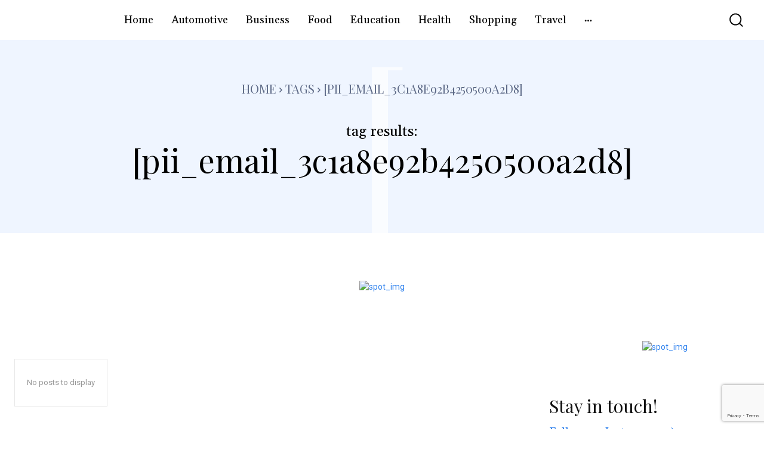

--- FILE ---
content_type: text/html; charset=utf-8
request_url: https://www.google.com/recaptcha/api2/anchor?ar=1&k=6Ldvxp4pAAAAAOp84XKVFgPCC4EYi51XgZySz3KH&co=aHR0cHM6Ly9hbGx0aGluZ3NtYXguY29tOjQ0Mw..&hl=en&v=PoyoqOPhxBO7pBk68S4YbpHZ&size=invisible&anchor-ms=20000&execute-ms=30000&cb=3nq2exw0vtfp
body_size: 49748
content:
<!DOCTYPE HTML><html dir="ltr" lang="en"><head><meta http-equiv="Content-Type" content="text/html; charset=UTF-8">
<meta http-equiv="X-UA-Compatible" content="IE=edge">
<title>reCAPTCHA</title>
<style type="text/css">
/* cyrillic-ext */
@font-face {
  font-family: 'Roboto';
  font-style: normal;
  font-weight: 400;
  font-stretch: 100%;
  src: url(//fonts.gstatic.com/s/roboto/v48/KFO7CnqEu92Fr1ME7kSn66aGLdTylUAMa3GUBHMdazTgWw.woff2) format('woff2');
  unicode-range: U+0460-052F, U+1C80-1C8A, U+20B4, U+2DE0-2DFF, U+A640-A69F, U+FE2E-FE2F;
}
/* cyrillic */
@font-face {
  font-family: 'Roboto';
  font-style: normal;
  font-weight: 400;
  font-stretch: 100%;
  src: url(//fonts.gstatic.com/s/roboto/v48/KFO7CnqEu92Fr1ME7kSn66aGLdTylUAMa3iUBHMdazTgWw.woff2) format('woff2');
  unicode-range: U+0301, U+0400-045F, U+0490-0491, U+04B0-04B1, U+2116;
}
/* greek-ext */
@font-face {
  font-family: 'Roboto';
  font-style: normal;
  font-weight: 400;
  font-stretch: 100%;
  src: url(//fonts.gstatic.com/s/roboto/v48/KFO7CnqEu92Fr1ME7kSn66aGLdTylUAMa3CUBHMdazTgWw.woff2) format('woff2');
  unicode-range: U+1F00-1FFF;
}
/* greek */
@font-face {
  font-family: 'Roboto';
  font-style: normal;
  font-weight: 400;
  font-stretch: 100%;
  src: url(//fonts.gstatic.com/s/roboto/v48/KFO7CnqEu92Fr1ME7kSn66aGLdTylUAMa3-UBHMdazTgWw.woff2) format('woff2');
  unicode-range: U+0370-0377, U+037A-037F, U+0384-038A, U+038C, U+038E-03A1, U+03A3-03FF;
}
/* math */
@font-face {
  font-family: 'Roboto';
  font-style: normal;
  font-weight: 400;
  font-stretch: 100%;
  src: url(//fonts.gstatic.com/s/roboto/v48/KFO7CnqEu92Fr1ME7kSn66aGLdTylUAMawCUBHMdazTgWw.woff2) format('woff2');
  unicode-range: U+0302-0303, U+0305, U+0307-0308, U+0310, U+0312, U+0315, U+031A, U+0326-0327, U+032C, U+032F-0330, U+0332-0333, U+0338, U+033A, U+0346, U+034D, U+0391-03A1, U+03A3-03A9, U+03B1-03C9, U+03D1, U+03D5-03D6, U+03F0-03F1, U+03F4-03F5, U+2016-2017, U+2034-2038, U+203C, U+2040, U+2043, U+2047, U+2050, U+2057, U+205F, U+2070-2071, U+2074-208E, U+2090-209C, U+20D0-20DC, U+20E1, U+20E5-20EF, U+2100-2112, U+2114-2115, U+2117-2121, U+2123-214F, U+2190, U+2192, U+2194-21AE, U+21B0-21E5, U+21F1-21F2, U+21F4-2211, U+2213-2214, U+2216-22FF, U+2308-230B, U+2310, U+2319, U+231C-2321, U+2336-237A, U+237C, U+2395, U+239B-23B7, U+23D0, U+23DC-23E1, U+2474-2475, U+25AF, U+25B3, U+25B7, U+25BD, U+25C1, U+25CA, U+25CC, U+25FB, U+266D-266F, U+27C0-27FF, U+2900-2AFF, U+2B0E-2B11, U+2B30-2B4C, U+2BFE, U+3030, U+FF5B, U+FF5D, U+1D400-1D7FF, U+1EE00-1EEFF;
}
/* symbols */
@font-face {
  font-family: 'Roboto';
  font-style: normal;
  font-weight: 400;
  font-stretch: 100%;
  src: url(//fonts.gstatic.com/s/roboto/v48/KFO7CnqEu92Fr1ME7kSn66aGLdTylUAMaxKUBHMdazTgWw.woff2) format('woff2');
  unicode-range: U+0001-000C, U+000E-001F, U+007F-009F, U+20DD-20E0, U+20E2-20E4, U+2150-218F, U+2190, U+2192, U+2194-2199, U+21AF, U+21E6-21F0, U+21F3, U+2218-2219, U+2299, U+22C4-22C6, U+2300-243F, U+2440-244A, U+2460-24FF, U+25A0-27BF, U+2800-28FF, U+2921-2922, U+2981, U+29BF, U+29EB, U+2B00-2BFF, U+4DC0-4DFF, U+FFF9-FFFB, U+10140-1018E, U+10190-1019C, U+101A0, U+101D0-101FD, U+102E0-102FB, U+10E60-10E7E, U+1D2C0-1D2D3, U+1D2E0-1D37F, U+1F000-1F0FF, U+1F100-1F1AD, U+1F1E6-1F1FF, U+1F30D-1F30F, U+1F315, U+1F31C, U+1F31E, U+1F320-1F32C, U+1F336, U+1F378, U+1F37D, U+1F382, U+1F393-1F39F, U+1F3A7-1F3A8, U+1F3AC-1F3AF, U+1F3C2, U+1F3C4-1F3C6, U+1F3CA-1F3CE, U+1F3D4-1F3E0, U+1F3ED, U+1F3F1-1F3F3, U+1F3F5-1F3F7, U+1F408, U+1F415, U+1F41F, U+1F426, U+1F43F, U+1F441-1F442, U+1F444, U+1F446-1F449, U+1F44C-1F44E, U+1F453, U+1F46A, U+1F47D, U+1F4A3, U+1F4B0, U+1F4B3, U+1F4B9, U+1F4BB, U+1F4BF, U+1F4C8-1F4CB, U+1F4D6, U+1F4DA, U+1F4DF, U+1F4E3-1F4E6, U+1F4EA-1F4ED, U+1F4F7, U+1F4F9-1F4FB, U+1F4FD-1F4FE, U+1F503, U+1F507-1F50B, U+1F50D, U+1F512-1F513, U+1F53E-1F54A, U+1F54F-1F5FA, U+1F610, U+1F650-1F67F, U+1F687, U+1F68D, U+1F691, U+1F694, U+1F698, U+1F6AD, U+1F6B2, U+1F6B9-1F6BA, U+1F6BC, U+1F6C6-1F6CF, U+1F6D3-1F6D7, U+1F6E0-1F6EA, U+1F6F0-1F6F3, U+1F6F7-1F6FC, U+1F700-1F7FF, U+1F800-1F80B, U+1F810-1F847, U+1F850-1F859, U+1F860-1F887, U+1F890-1F8AD, U+1F8B0-1F8BB, U+1F8C0-1F8C1, U+1F900-1F90B, U+1F93B, U+1F946, U+1F984, U+1F996, U+1F9E9, U+1FA00-1FA6F, U+1FA70-1FA7C, U+1FA80-1FA89, U+1FA8F-1FAC6, U+1FACE-1FADC, U+1FADF-1FAE9, U+1FAF0-1FAF8, U+1FB00-1FBFF;
}
/* vietnamese */
@font-face {
  font-family: 'Roboto';
  font-style: normal;
  font-weight: 400;
  font-stretch: 100%;
  src: url(//fonts.gstatic.com/s/roboto/v48/KFO7CnqEu92Fr1ME7kSn66aGLdTylUAMa3OUBHMdazTgWw.woff2) format('woff2');
  unicode-range: U+0102-0103, U+0110-0111, U+0128-0129, U+0168-0169, U+01A0-01A1, U+01AF-01B0, U+0300-0301, U+0303-0304, U+0308-0309, U+0323, U+0329, U+1EA0-1EF9, U+20AB;
}
/* latin-ext */
@font-face {
  font-family: 'Roboto';
  font-style: normal;
  font-weight: 400;
  font-stretch: 100%;
  src: url(//fonts.gstatic.com/s/roboto/v48/KFO7CnqEu92Fr1ME7kSn66aGLdTylUAMa3KUBHMdazTgWw.woff2) format('woff2');
  unicode-range: U+0100-02BA, U+02BD-02C5, U+02C7-02CC, U+02CE-02D7, U+02DD-02FF, U+0304, U+0308, U+0329, U+1D00-1DBF, U+1E00-1E9F, U+1EF2-1EFF, U+2020, U+20A0-20AB, U+20AD-20C0, U+2113, U+2C60-2C7F, U+A720-A7FF;
}
/* latin */
@font-face {
  font-family: 'Roboto';
  font-style: normal;
  font-weight: 400;
  font-stretch: 100%;
  src: url(//fonts.gstatic.com/s/roboto/v48/KFO7CnqEu92Fr1ME7kSn66aGLdTylUAMa3yUBHMdazQ.woff2) format('woff2');
  unicode-range: U+0000-00FF, U+0131, U+0152-0153, U+02BB-02BC, U+02C6, U+02DA, U+02DC, U+0304, U+0308, U+0329, U+2000-206F, U+20AC, U+2122, U+2191, U+2193, U+2212, U+2215, U+FEFF, U+FFFD;
}
/* cyrillic-ext */
@font-face {
  font-family: 'Roboto';
  font-style: normal;
  font-weight: 500;
  font-stretch: 100%;
  src: url(//fonts.gstatic.com/s/roboto/v48/KFO7CnqEu92Fr1ME7kSn66aGLdTylUAMa3GUBHMdazTgWw.woff2) format('woff2');
  unicode-range: U+0460-052F, U+1C80-1C8A, U+20B4, U+2DE0-2DFF, U+A640-A69F, U+FE2E-FE2F;
}
/* cyrillic */
@font-face {
  font-family: 'Roboto';
  font-style: normal;
  font-weight: 500;
  font-stretch: 100%;
  src: url(//fonts.gstatic.com/s/roboto/v48/KFO7CnqEu92Fr1ME7kSn66aGLdTylUAMa3iUBHMdazTgWw.woff2) format('woff2');
  unicode-range: U+0301, U+0400-045F, U+0490-0491, U+04B0-04B1, U+2116;
}
/* greek-ext */
@font-face {
  font-family: 'Roboto';
  font-style: normal;
  font-weight: 500;
  font-stretch: 100%;
  src: url(//fonts.gstatic.com/s/roboto/v48/KFO7CnqEu92Fr1ME7kSn66aGLdTylUAMa3CUBHMdazTgWw.woff2) format('woff2');
  unicode-range: U+1F00-1FFF;
}
/* greek */
@font-face {
  font-family: 'Roboto';
  font-style: normal;
  font-weight: 500;
  font-stretch: 100%;
  src: url(//fonts.gstatic.com/s/roboto/v48/KFO7CnqEu92Fr1ME7kSn66aGLdTylUAMa3-UBHMdazTgWw.woff2) format('woff2');
  unicode-range: U+0370-0377, U+037A-037F, U+0384-038A, U+038C, U+038E-03A1, U+03A3-03FF;
}
/* math */
@font-face {
  font-family: 'Roboto';
  font-style: normal;
  font-weight: 500;
  font-stretch: 100%;
  src: url(//fonts.gstatic.com/s/roboto/v48/KFO7CnqEu92Fr1ME7kSn66aGLdTylUAMawCUBHMdazTgWw.woff2) format('woff2');
  unicode-range: U+0302-0303, U+0305, U+0307-0308, U+0310, U+0312, U+0315, U+031A, U+0326-0327, U+032C, U+032F-0330, U+0332-0333, U+0338, U+033A, U+0346, U+034D, U+0391-03A1, U+03A3-03A9, U+03B1-03C9, U+03D1, U+03D5-03D6, U+03F0-03F1, U+03F4-03F5, U+2016-2017, U+2034-2038, U+203C, U+2040, U+2043, U+2047, U+2050, U+2057, U+205F, U+2070-2071, U+2074-208E, U+2090-209C, U+20D0-20DC, U+20E1, U+20E5-20EF, U+2100-2112, U+2114-2115, U+2117-2121, U+2123-214F, U+2190, U+2192, U+2194-21AE, U+21B0-21E5, U+21F1-21F2, U+21F4-2211, U+2213-2214, U+2216-22FF, U+2308-230B, U+2310, U+2319, U+231C-2321, U+2336-237A, U+237C, U+2395, U+239B-23B7, U+23D0, U+23DC-23E1, U+2474-2475, U+25AF, U+25B3, U+25B7, U+25BD, U+25C1, U+25CA, U+25CC, U+25FB, U+266D-266F, U+27C0-27FF, U+2900-2AFF, U+2B0E-2B11, U+2B30-2B4C, U+2BFE, U+3030, U+FF5B, U+FF5D, U+1D400-1D7FF, U+1EE00-1EEFF;
}
/* symbols */
@font-face {
  font-family: 'Roboto';
  font-style: normal;
  font-weight: 500;
  font-stretch: 100%;
  src: url(//fonts.gstatic.com/s/roboto/v48/KFO7CnqEu92Fr1ME7kSn66aGLdTylUAMaxKUBHMdazTgWw.woff2) format('woff2');
  unicode-range: U+0001-000C, U+000E-001F, U+007F-009F, U+20DD-20E0, U+20E2-20E4, U+2150-218F, U+2190, U+2192, U+2194-2199, U+21AF, U+21E6-21F0, U+21F3, U+2218-2219, U+2299, U+22C4-22C6, U+2300-243F, U+2440-244A, U+2460-24FF, U+25A0-27BF, U+2800-28FF, U+2921-2922, U+2981, U+29BF, U+29EB, U+2B00-2BFF, U+4DC0-4DFF, U+FFF9-FFFB, U+10140-1018E, U+10190-1019C, U+101A0, U+101D0-101FD, U+102E0-102FB, U+10E60-10E7E, U+1D2C0-1D2D3, U+1D2E0-1D37F, U+1F000-1F0FF, U+1F100-1F1AD, U+1F1E6-1F1FF, U+1F30D-1F30F, U+1F315, U+1F31C, U+1F31E, U+1F320-1F32C, U+1F336, U+1F378, U+1F37D, U+1F382, U+1F393-1F39F, U+1F3A7-1F3A8, U+1F3AC-1F3AF, U+1F3C2, U+1F3C4-1F3C6, U+1F3CA-1F3CE, U+1F3D4-1F3E0, U+1F3ED, U+1F3F1-1F3F3, U+1F3F5-1F3F7, U+1F408, U+1F415, U+1F41F, U+1F426, U+1F43F, U+1F441-1F442, U+1F444, U+1F446-1F449, U+1F44C-1F44E, U+1F453, U+1F46A, U+1F47D, U+1F4A3, U+1F4B0, U+1F4B3, U+1F4B9, U+1F4BB, U+1F4BF, U+1F4C8-1F4CB, U+1F4D6, U+1F4DA, U+1F4DF, U+1F4E3-1F4E6, U+1F4EA-1F4ED, U+1F4F7, U+1F4F9-1F4FB, U+1F4FD-1F4FE, U+1F503, U+1F507-1F50B, U+1F50D, U+1F512-1F513, U+1F53E-1F54A, U+1F54F-1F5FA, U+1F610, U+1F650-1F67F, U+1F687, U+1F68D, U+1F691, U+1F694, U+1F698, U+1F6AD, U+1F6B2, U+1F6B9-1F6BA, U+1F6BC, U+1F6C6-1F6CF, U+1F6D3-1F6D7, U+1F6E0-1F6EA, U+1F6F0-1F6F3, U+1F6F7-1F6FC, U+1F700-1F7FF, U+1F800-1F80B, U+1F810-1F847, U+1F850-1F859, U+1F860-1F887, U+1F890-1F8AD, U+1F8B0-1F8BB, U+1F8C0-1F8C1, U+1F900-1F90B, U+1F93B, U+1F946, U+1F984, U+1F996, U+1F9E9, U+1FA00-1FA6F, U+1FA70-1FA7C, U+1FA80-1FA89, U+1FA8F-1FAC6, U+1FACE-1FADC, U+1FADF-1FAE9, U+1FAF0-1FAF8, U+1FB00-1FBFF;
}
/* vietnamese */
@font-face {
  font-family: 'Roboto';
  font-style: normal;
  font-weight: 500;
  font-stretch: 100%;
  src: url(//fonts.gstatic.com/s/roboto/v48/KFO7CnqEu92Fr1ME7kSn66aGLdTylUAMa3OUBHMdazTgWw.woff2) format('woff2');
  unicode-range: U+0102-0103, U+0110-0111, U+0128-0129, U+0168-0169, U+01A0-01A1, U+01AF-01B0, U+0300-0301, U+0303-0304, U+0308-0309, U+0323, U+0329, U+1EA0-1EF9, U+20AB;
}
/* latin-ext */
@font-face {
  font-family: 'Roboto';
  font-style: normal;
  font-weight: 500;
  font-stretch: 100%;
  src: url(//fonts.gstatic.com/s/roboto/v48/KFO7CnqEu92Fr1ME7kSn66aGLdTylUAMa3KUBHMdazTgWw.woff2) format('woff2');
  unicode-range: U+0100-02BA, U+02BD-02C5, U+02C7-02CC, U+02CE-02D7, U+02DD-02FF, U+0304, U+0308, U+0329, U+1D00-1DBF, U+1E00-1E9F, U+1EF2-1EFF, U+2020, U+20A0-20AB, U+20AD-20C0, U+2113, U+2C60-2C7F, U+A720-A7FF;
}
/* latin */
@font-face {
  font-family: 'Roboto';
  font-style: normal;
  font-weight: 500;
  font-stretch: 100%;
  src: url(//fonts.gstatic.com/s/roboto/v48/KFO7CnqEu92Fr1ME7kSn66aGLdTylUAMa3yUBHMdazQ.woff2) format('woff2');
  unicode-range: U+0000-00FF, U+0131, U+0152-0153, U+02BB-02BC, U+02C6, U+02DA, U+02DC, U+0304, U+0308, U+0329, U+2000-206F, U+20AC, U+2122, U+2191, U+2193, U+2212, U+2215, U+FEFF, U+FFFD;
}
/* cyrillic-ext */
@font-face {
  font-family: 'Roboto';
  font-style: normal;
  font-weight: 900;
  font-stretch: 100%;
  src: url(//fonts.gstatic.com/s/roboto/v48/KFO7CnqEu92Fr1ME7kSn66aGLdTylUAMa3GUBHMdazTgWw.woff2) format('woff2');
  unicode-range: U+0460-052F, U+1C80-1C8A, U+20B4, U+2DE0-2DFF, U+A640-A69F, U+FE2E-FE2F;
}
/* cyrillic */
@font-face {
  font-family: 'Roboto';
  font-style: normal;
  font-weight: 900;
  font-stretch: 100%;
  src: url(//fonts.gstatic.com/s/roboto/v48/KFO7CnqEu92Fr1ME7kSn66aGLdTylUAMa3iUBHMdazTgWw.woff2) format('woff2');
  unicode-range: U+0301, U+0400-045F, U+0490-0491, U+04B0-04B1, U+2116;
}
/* greek-ext */
@font-face {
  font-family: 'Roboto';
  font-style: normal;
  font-weight: 900;
  font-stretch: 100%;
  src: url(//fonts.gstatic.com/s/roboto/v48/KFO7CnqEu92Fr1ME7kSn66aGLdTylUAMa3CUBHMdazTgWw.woff2) format('woff2');
  unicode-range: U+1F00-1FFF;
}
/* greek */
@font-face {
  font-family: 'Roboto';
  font-style: normal;
  font-weight: 900;
  font-stretch: 100%;
  src: url(//fonts.gstatic.com/s/roboto/v48/KFO7CnqEu92Fr1ME7kSn66aGLdTylUAMa3-UBHMdazTgWw.woff2) format('woff2');
  unicode-range: U+0370-0377, U+037A-037F, U+0384-038A, U+038C, U+038E-03A1, U+03A3-03FF;
}
/* math */
@font-face {
  font-family: 'Roboto';
  font-style: normal;
  font-weight: 900;
  font-stretch: 100%;
  src: url(//fonts.gstatic.com/s/roboto/v48/KFO7CnqEu92Fr1ME7kSn66aGLdTylUAMawCUBHMdazTgWw.woff2) format('woff2');
  unicode-range: U+0302-0303, U+0305, U+0307-0308, U+0310, U+0312, U+0315, U+031A, U+0326-0327, U+032C, U+032F-0330, U+0332-0333, U+0338, U+033A, U+0346, U+034D, U+0391-03A1, U+03A3-03A9, U+03B1-03C9, U+03D1, U+03D5-03D6, U+03F0-03F1, U+03F4-03F5, U+2016-2017, U+2034-2038, U+203C, U+2040, U+2043, U+2047, U+2050, U+2057, U+205F, U+2070-2071, U+2074-208E, U+2090-209C, U+20D0-20DC, U+20E1, U+20E5-20EF, U+2100-2112, U+2114-2115, U+2117-2121, U+2123-214F, U+2190, U+2192, U+2194-21AE, U+21B0-21E5, U+21F1-21F2, U+21F4-2211, U+2213-2214, U+2216-22FF, U+2308-230B, U+2310, U+2319, U+231C-2321, U+2336-237A, U+237C, U+2395, U+239B-23B7, U+23D0, U+23DC-23E1, U+2474-2475, U+25AF, U+25B3, U+25B7, U+25BD, U+25C1, U+25CA, U+25CC, U+25FB, U+266D-266F, U+27C0-27FF, U+2900-2AFF, U+2B0E-2B11, U+2B30-2B4C, U+2BFE, U+3030, U+FF5B, U+FF5D, U+1D400-1D7FF, U+1EE00-1EEFF;
}
/* symbols */
@font-face {
  font-family: 'Roboto';
  font-style: normal;
  font-weight: 900;
  font-stretch: 100%;
  src: url(//fonts.gstatic.com/s/roboto/v48/KFO7CnqEu92Fr1ME7kSn66aGLdTylUAMaxKUBHMdazTgWw.woff2) format('woff2');
  unicode-range: U+0001-000C, U+000E-001F, U+007F-009F, U+20DD-20E0, U+20E2-20E4, U+2150-218F, U+2190, U+2192, U+2194-2199, U+21AF, U+21E6-21F0, U+21F3, U+2218-2219, U+2299, U+22C4-22C6, U+2300-243F, U+2440-244A, U+2460-24FF, U+25A0-27BF, U+2800-28FF, U+2921-2922, U+2981, U+29BF, U+29EB, U+2B00-2BFF, U+4DC0-4DFF, U+FFF9-FFFB, U+10140-1018E, U+10190-1019C, U+101A0, U+101D0-101FD, U+102E0-102FB, U+10E60-10E7E, U+1D2C0-1D2D3, U+1D2E0-1D37F, U+1F000-1F0FF, U+1F100-1F1AD, U+1F1E6-1F1FF, U+1F30D-1F30F, U+1F315, U+1F31C, U+1F31E, U+1F320-1F32C, U+1F336, U+1F378, U+1F37D, U+1F382, U+1F393-1F39F, U+1F3A7-1F3A8, U+1F3AC-1F3AF, U+1F3C2, U+1F3C4-1F3C6, U+1F3CA-1F3CE, U+1F3D4-1F3E0, U+1F3ED, U+1F3F1-1F3F3, U+1F3F5-1F3F7, U+1F408, U+1F415, U+1F41F, U+1F426, U+1F43F, U+1F441-1F442, U+1F444, U+1F446-1F449, U+1F44C-1F44E, U+1F453, U+1F46A, U+1F47D, U+1F4A3, U+1F4B0, U+1F4B3, U+1F4B9, U+1F4BB, U+1F4BF, U+1F4C8-1F4CB, U+1F4D6, U+1F4DA, U+1F4DF, U+1F4E3-1F4E6, U+1F4EA-1F4ED, U+1F4F7, U+1F4F9-1F4FB, U+1F4FD-1F4FE, U+1F503, U+1F507-1F50B, U+1F50D, U+1F512-1F513, U+1F53E-1F54A, U+1F54F-1F5FA, U+1F610, U+1F650-1F67F, U+1F687, U+1F68D, U+1F691, U+1F694, U+1F698, U+1F6AD, U+1F6B2, U+1F6B9-1F6BA, U+1F6BC, U+1F6C6-1F6CF, U+1F6D3-1F6D7, U+1F6E0-1F6EA, U+1F6F0-1F6F3, U+1F6F7-1F6FC, U+1F700-1F7FF, U+1F800-1F80B, U+1F810-1F847, U+1F850-1F859, U+1F860-1F887, U+1F890-1F8AD, U+1F8B0-1F8BB, U+1F8C0-1F8C1, U+1F900-1F90B, U+1F93B, U+1F946, U+1F984, U+1F996, U+1F9E9, U+1FA00-1FA6F, U+1FA70-1FA7C, U+1FA80-1FA89, U+1FA8F-1FAC6, U+1FACE-1FADC, U+1FADF-1FAE9, U+1FAF0-1FAF8, U+1FB00-1FBFF;
}
/* vietnamese */
@font-face {
  font-family: 'Roboto';
  font-style: normal;
  font-weight: 900;
  font-stretch: 100%;
  src: url(//fonts.gstatic.com/s/roboto/v48/KFO7CnqEu92Fr1ME7kSn66aGLdTylUAMa3OUBHMdazTgWw.woff2) format('woff2');
  unicode-range: U+0102-0103, U+0110-0111, U+0128-0129, U+0168-0169, U+01A0-01A1, U+01AF-01B0, U+0300-0301, U+0303-0304, U+0308-0309, U+0323, U+0329, U+1EA0-1EF9, U+20AB;
}
/* latin-ext */
@font-face {
  font-family: 'Roboto';
  font-style: normal;
  font-weight: 900;
  font-stretch: 100%;
  src: url(//fonts.gstatic.com/s/roboto/v48/KFO7CnqEu92Fr1ME7kSn66aGLdTylUAMa3KUBHMdazTgWw.woff2) format('woff2');
  unicode-range: U+0100-02BA, U+02BD-02C5, U+02C7-02CC, U+02CE-02D7, U+02DD-02FF, U+0304, U+0308, U+0329, U+1D00-1DBF, U+1E00-1E9F, U+1EF2-1EFF, U+2020, U+20A0-20AB, U+20AD-20C0, U+2113, U+2C60-2C7F, U+A720-A7FF;
}
/* latin */
@font-face {
  font-family: 'Roboto';
  font-style: normal;
  font-weight: 900;
  font-stretch: 100%;
  src: url(//fonts.gstatic.com/s/roboto/v48/KFO7CnqEu92Fr1ME7kSn66aGLdTylUAMa3yUBHMdazQ.woff2) format('woff2');
  unicode-range: U+0000-00FF, U+0131, U+0152-0153, U+02BB-02BC, U+02C6, U+02DA, U+02DC, U+0304, U+0308, U+0329, U+2000-206F, U+20AC, U+2122, U+2191, U+2193, U+2212, U+2215, U+FEFF, U+FFFD;
}

</style>
<link rel="stylesheet" type="text/css" href="https://www.gstatic.com/recaptcha/releases/PoyoqOPhxBO7pBk68S4YbpHZ/styles__ltr.css">
<script nonce="zSkpssJnP2vtw1jY96YuHw" type="text/javascript">window['__recaptcha_api'] = 'https://www.google.com/recaptcha/api2/';</script>
<script type="text/javascript" src="https://www.gstatic.com/recaptcha/releases/PoyoqOPhxBO7pBk68S4YbpHZ/recaptcha__en.js" nonce="zSkpssJnP2vtw1jY96YuHw">
      
    </script></head>
<body><div id="rc-anchor-alert" class="rc-anchor-alert"></div>
<input type="hidden" id="recaptcha-token" value="[base64]">
<script type="text/javascript" nonce="zSkpssJnP2vtw1jY96YuHw">
      recaptcha.anchor.Main.init("[\x22ainput\x22,[\x22bgdata\x22,\x22\x22,\[base64]/[base64]/[base64]/[base64]/cjw8ejpyPj4+eil9Y2F0Y2gobCl7dGhyb3cgbDt9fSxIPWZ1bmN0aW9uKHcsdCx6KXtpZih3PT0xOTR8fHc9PTIwOCl0LnZbd10/dC52W3ddLmNvbmNhdCh6KTp0LnZbd109b2Yoeix0KTtlbHNle2lmKHQuYkImJnchPTMxNylyZXR1cm47dz09NjZ8fHc9PTEyMnx8dz09NDcwfHx3PT00NHx8dz09NDE2fHx3PT0zOTd8fHc9PTQyMXx8dz09Njh8fHc9PTcwfHx3PT0xODQ/[base64]/[base64]/[base64]/bmV3IGRbVl0oSlswXSk6cD09Mj9uZXcgZFtWXShKWzBdLEpbMV0pOnA9PTM/bmV3IGRbVl0oSlswXSxKWzFdLEpbMl0pOnA9PTQ/[base64]/[base64]/[base64]/[base64]\x22,\[base64]\x22,\[base64]/eThYJg0dLMOqw68NYWbDq8OLw4vDhsOvw4bDiGvDnsKRw7HDosOtw6MSbkvDk3cIw4TDq8OIAMOAw6rDsjDCvE0Fw5MCwph0Y8OewqPCg8OwbiVxKgbDuShcwrzDrMK4w7Z2eWfDhnMyw4J9YMOhwoTClGI0w7t+V8OmwowLwr8ASS1/wpgNIyQrEz3CqsO7w4A5w7PCukRqNsK0ecKUwrNbHhDCpxIcw7QUC8O3wr5fCl/[base64]/CkBzClMKdw6bClkpZQsO3w4LClcKMS8Ojw6vCukFFw77Cm2Aiw5J5McKrC1rCo3FYXMO2KsKXGsK+w5EhwpsFeMOiw7/[base64]/w5LCkxRJw5hZdMO2Gh9eXcO8bsOyw4PCmRHCtl0NN2XCv8KqBGtgR0Vsw6jDlsORHsOww54Yw48rCG13dcK8WMKgw5PDlMKZPcKAwrEKwqDDswLDu8O6w67DmEAbw5ohw7zDpMK/EXIDIcOSPsKuecOPwo92w5QVNynDo00+XsKNwpEvwpDDjwHCuQLDkyDCosObwoXCqsOgaSonb8ODw4zDrsO3w5/ClMO6MGzCm1fDgcO/RcKTw4FxwprCncOfwo5tw4RNdwgzw6nCnMO0DcOWw414wozDiXfCgi/[base64]/Cp1Rhw5HCisKFPx7CjXQ5ElHCq8OLasOow4lsw5vDlMOFEjR8CMOvA2FyY8OzU1nDkgFtwpjCqm9rw4HCoiPChwgtwqQtwoDDk8ODwqDClyALc8OrccK3awBfVgrCnybCvMKbwq3DjC1Hw7nDpcKJLsKSHMOZXcKzwpnCoiTDqMOHw7JPw61Bwq/[base64]/Dtho0AXrDvcK+wq0uFm/DssOsw6NxwqvDl8KLeScnRcOnwo4swrbDicKnPcOOw5XDocKfwpFdASNGwrrDjDHCusOBw7HDvMK1CMKNwo7CtAApw4bCpXtDwqrDl3tywopHwqXChWRtwrVkw7PCgsKeJh3CrRvDnjTCqCtHw57Cj3DCvRLDt0/[base64]/KMKhwqBiw5XCoUbDsmfDiXssw6BRbsOVHFDDgsKHw5tndsKNI2jCsiUZw7/[base64]/ClWLCqkRcw7jDqxtCPnsQw7JPw6/Ds8OhI8K0w7jCk8KOL8OdGsOPwpcBw5DCgmxawo5HwqdoHsO4w6/Cn8OkP2rCosOVwpxEPcO5wqPCucKcDsO4wpNkbhHCl0Y8worCnDrDksO6DsOFMztcw6HCnTg/woZJc8KGDWPDqMK5w70NwpDCrcKZCcKgwq4gJ8OBAsO/w78Xw49+w6nCs8OLw7kiw6DCl8Obw7LDi8KuB8KywrYJaAxVWMK3YEHCjFrCvBrDh8K2V2oPwpwgw7MRw57DljF7w7TDp8K/wpMZRcOQwrnDiEUYwqBeYHvCol4Ew7RWHjpueTjCvAN7ZBlAw4lKwrZQw4XCgcKgw6/DtDjCnRVlw5DDsDlESEHCqcKNVkI+w5pfXxDCksOgworDuEPDncOdwrdkw5/[base64]/[base64]/CrsKCAHPDrcOGwrIiLVDCpXxkwobDvQ7DoMOUKcORT8OtSsOECjHDl3sLNMKHN8Obw6vDgxdsdsOow6NKQ1PDosOdwpTDg8KtSkNGw5nCslnCpEBgw6YlwohlwqvCqk5ow6Y5w7Fowr7DmcOXwpplKVdsNXIwJ0PCuWXDr8Odwq9/[base64]/Dh8Oww4E0bAAFwp86GMKVwofCmGtwdABlw4IuI3TCncK/woN3wooAwoDDvcKvw6FhwrEewoHDgsOewqLDqVvCp8O+KyBUHVFNwrZew75OZsOMw4LDrkcENj7Ds8Knwpp7wp4AbMKaw6VMYVLCkwVbwq0twpPDmAnDvicrw6nDsnLCgR3Cj8Obw6YCOx1SwqxEHMOkXcOWw6/CrGrCpgjDlxfDk8Ozw5nDs8K/VMOHN8O5w4BUwrMHSiVnPsKZIcKdwrhOJVxFbU0DdMO2aXMhDhfDp8Kmw54TwqoiUQzDocOEfcO8L8Kkw6XDssKgEixjw63CuxZ0wqpAC8KjDsKtwoPCv0TCscOqbMKdwq5KbjnDlsOuw51Jw4k0w6HCsMOVYMOzSBRLZMKBw4/CuMOxwoIMbMOxw4vChcKwAHx4dsKuw40wwpIBb8OBw7oDw6M0csKOw6FYwoNHL8OtwqQ9w7PCozHDlX7ClMKqw4o/wpbDkB7DuH9cbcKuw51AwofCnsK0w6vCpUnDu8KSw4dVXQjCu8Ohw5/CmHXDucOQwqnCgTHCr8KvdsOaUnEqM0bDkj7Cm8OFcMKMFMK9PRNzQ3t7w5gWwqbCssKOacKzBcKTw6Z+egd2wo5/GQPDjzxGRUfCjh3CscK4wobDjcOHwoZbMhTCjsKWwrTDozo5w6MJUcOdwqbDrETCk35LZMOUw6B9YX91I8KrNsKDDW3DgwnDnUU8wpbCiCNnw4PDkF12wp/DqkkscwhqF3TCtsKJUTR2a8KSUiEowrB8MgcMQHVfH2g4w7DDuMKswoXDrHTCoQdswpgWw5bCpgPCocOuw4wLKD8/DMOFw6HDolpww53Cr8KmEArCmcKkH8KCw7QDwqXDp0w4YQ0MNEXClWJ6KcOdwpEXw552woBbwpvCssOCw41pXkoIPcO/w4sLX8KqfMOdLD3DuFkkw4zCg3/DrsOxTCvDncOPwoXColI/w4nCnsKVdMOUwpvDlHYhOw3CtcKrw6XCusK6JXZcZhM8dsKIwqvCo8KEw5vCmBDDnjfDgMKGw6XDtUk4TcKOOMOwNQEMcMO/wrsUwqQ5dGrDocO4QBNuCsKFw6PCrENbwqo2Ai8uY3PCs3rChcK2w4nDrMOiIzjDlMKmw67Dn8KoCgVvA2rCt8ODQEnCjDpMwol3w5ACHyjCp8Kdw5tIITB/AsO3woNPLMKYwpl/LzUmCHPDh3ESd8OTwpJwworCpVnCpsOgwp5iV8K9YH9sCFE6w7nDucOQW8KDw4TDgTwKdm3CgGExwp9xw5PCvWJOWx1swpzCsjYcbUw4AcOgBcKnw5c1w63DpC3Dll1mw5vDrB4vw63Cpg8JMsOQwppDw47DhsKQw7vCosKXPcO/w4nDjCQLw7R+w6tPIcKqH8KYwrsXQMOKwoc9w4k6RcOLw5AlGTTCjMOKwroMw6cXYcKWIcOqwrTCtMKcaRh9bgfCjwPCqwbDrcK9HMOBw4vCtMKbOFcdAErCnFkRGSgjAsKOw6Zrw6gHZDA7PMONw5wze8O6w4x8asO/w7Yfw5vCtRvCvwJsNcKjwqnCvMKiwpPDoMOiw6PCs8OEw57ChMKBw4tGw5dOEcOPb8KSwpRGw6PCki98AXQ6DMOXJDpTQ8KDNCHDqCM5V0kfwq7CnsO/w6bDrcKOQMOTV8KkVX9uw4tVw7TCpXA5bcKuTUPDilbCgcKtNUDCmsKTCMO3RgNZHsOED8O1ZVTDtjNPwpgTwpF+bsK/w4/[base64]/[base64]/Dv8KcY8KMwrrChAHCicO6ZsK0ak/Cqz7DpsOccy/DngfDg8KQc8KZLU8JSlhMOlHCq8KKw7MAw7dhNFB4wqTCisKMw4zCtsKowofCgjN9FsOOOB/DjQtAw5jCssOjSMKHwpfDhgrDk8KhwqR/OMK3wqbCssO8XShPY8KkwrzDoSUkRh82w5rCkMK4w7U6Rw/CmsK3w73DhsK2wrDChTYfw5Row6jCgyTDs8O/QFBIJjA6w6VAI8Kqw5RsXUTDrMKOwo/CjlE8OsKdJcKDwqY/w6Z2WMK0FkfDpRcQeMOGw7VfwpAEdH5hwpUMRHvClx/Dp8K2w7BLMMKHekTDmMOsw5HCkzTCrcOsw7bCu8OtS8OTCGXCjcKrw5jCrBg/Z0nDvFPDvyfDocKSdVszecKmMsObGFQiDhM6w69jSVXCn1JdLFFsJ8OYDB3Cu8OAw4HDjgsXFMOjSi7CvwbDsMKNJGR9w4Jwc1nCjmAvw5fDvgzDkcKkBDrCtsOtw7o8AsOfHsO5bkrCtzxKwqLDuRzDp8Kdw6jDi8K6FG9mwoJ9w441N8KyHsO/wq3ChGVNw6HDjx9Uw5LDt1zCqEQdwoNabsKKRcOtwpJlKzbDmh4gNMOfLTXCmsOCw7J4w41gw4h5w5nDlcK1wpLCjnjDlE1GJMOwT3wIR1fDuyR/[base64]/w7hDw7PCnkjCiQgbT8KNwoJdw5MNDHJ7woE+wonDksKlw6DDo0U5e8KKw6DDqjJFwqvCoMOHEcOKEV7DvArCjz7CrMKnDVjDqsKrXsOnw659CAIsYiDDi8Olfm3DjH8pfwV4Fg/CpGvDusOyL8O9BMOQXVvDjWvClT3CsH15wooVdsOzQMOrwpLCkXQaUyvCrsKgLAtUw6l2wr8Xw7QwYxEvwrwEDGbCvG3Ci2xTwrDClcKkwrBpw5/DpMOdXlQnQsOCS8O+wqJ1FcOhw54FLn88w6rChi05X8OLW8K7ZcKXwoEQIMKYw5DCpS1SGx09R8O1HsKnw4krK0XDnFUuNcONwoTDlwzDnSYiwrbDnSTDj8Kqw6jDl01uAXQIScOYwo87K8KmwpTCqcKMwpfDmDwYw7Z4L35OQMKQw6XDqiEgTcK1wr/CkHxtHXrCiR07QsK9JcKqSgXDlMK5MMOjwp4Dw4fDixXDuCRgEj0fA2fDo8OROW/DrcOlCsKZOjh2D8KQwrFKBMKvwrR1w7HCv0DCtMKHUT7CrkPDrQPCoMKRw5p3UsKKwq/DqsOSBcO1w7/DrsOjwq51wqTDv8OTGjluw6TDjWE6fw3DgMOnAcOlNSUoR8KtMcK9YGYcw70+DjrCvDXDu2rChsKHAsOwJ8K9w7lLcWNCw7diMcOgRQ09cTPCj8Ozw7cuF2RkwrhCwr/DvC7DqMO5w5PDoGcWEDw4en8Pw4pBwr91w7QfA8OzBsOTNsKTQVQIHwrCnVgYVsOEQD4uwq7DrSVJwrTDhmbCt2vDk8Kow6bDocOTAMOsEMOtOErCsUHCs8OBwrPDnsKCOFrCuMOqdsOmw5vCtS7CtcKLSMKQTW9ZaVkeJ8Kkw7bCvE/DusKFLsK6w5vDnQLDkcKIw45nwqMmw5EvFsK3dzzDp8Klw5DCj8Olw5JBw64Ye0DCi2EtGcKUw7HCkT/[base64]/[base64]/[base64]/Cm8OZLsKLw5IJBsOKX8KWIcO9YcKww4cFw6QEw5XDkcK1woZCJMKuw7zCoTxkY8KXw59bwpMPw7tHw7RJFcORVcKoWMOJcgoeb0ZkVgzDoR/Ch8KHEMKcwpRTbXVlIsOXwpfDtTXDmgV2O8K/w6/Cv8ONw4DDr8KnccO+w4/DgwnCpcO6worDu25LBsOswpdwwroFwqJpwp03wq9TwqEiAkJJMsOTd8ODw6URV8KFwqrCq8KBw7fDg8OkQMOve0fCusK2bXRWI8OVISLDscKZP8OOPBwjOMOiBiZWw77DqGR7EMKAwqMOw4LCm8OSwq3Cl8KuwpjChRvCmgbCjMOzGHUpWTZ/wpnCi3HCiFrCizXChsKJw7QiwoAdw6JYd3xwXUPClHw6wrwpw4B5w7HDoAHDlQXDiMK0DnVQw63Du8OIw6/CsQbCscOkS8OGw4IZwq4CXAZPfsKxw4nDpsOQwoTCmcKKHMOdKj3DkwdVwpzCmsO7EsKKwo5rw4N2OcOJwphWVmPDusOYwrRFQcK7DTrCscO/RzszWVM1Y2DCkU1xaUbDncOaLGl1M8Kec8Oxw5zChk3CqcO+w7Unw7DCoz7Cm8KrC0LChcOub8K3MVXCg0jCg1YlwoR5w5cfwr3Cun7ClsKMAH7DsMOPOE/[base64]/CtirChX/CkMKvfCcqW8KtwqTCgsOSw6LDoMOrBnYbYC7DhCjDsMKTHXFJU8K/YMK5w77DmMOLLMKww4kUfMK0woBEGcOrw4DDiSBgw5/CrcOBd8OQwqIBwp5Hw7DCvcOtFsKTwqtMwo7CqMOQU1/Dll5Xw5rCj8KCHiDCnhvCocKDQMKzHwrDh8KtTMOfBgoTwqQgNMO8byIZwpwQah0/wo4JwphTCMKSHMOow6RJXnrCql/CozcbwrjDpcKAwpNRY8Kgw6rDtx7DlxXCgV51DcKvw7XCihrCvsK5IcK7YMK5w5cAw7sTATwCOk/DqMKgCj3DvsKvwqjCgMOPZ24hdsOgw6IJw4zDpVlLdFp9wrIMwpAIBTkPfcOTwqA2RXrDlRvCuRoVw5DDsMOww5pKw7DDmBwVw6bCrsKYOcKtVGxmYgl3wq/DkFHChSpFTyPCoMOtb8K8wqUJw6NdYMKJwqjDsFrDkCx4w5McacOLXcOuw4nCjFFnwrh6YVTDnMKgw6/ChBnDs8OtwoRmw6MIDVrCiWMBVlzCiUDCocKRC8KNEMKcwpjCh8OFwrhyFMOswrRVfWTDrMK+NC/[base64]/w7bChcOjw7XDmxImw6/[base64]/ChsOFwrBpAH3Dk0w+NUkFPMOcIVtWR3jCncOAVw4vQQ9rw4vCv8KpwpzCocOlZnVHC8KmwqkJwrszw7zDk8KFGRjDpB5xfsOiXzDClMK3IQTDqMKNDcK3w71+wrfDtDfDhnrCtx7CrH/CpWHDksKSLwMuw6F1w4gkF8KEYcOIEwQQFBfCmTPDqRvDlWzDvnHClcKwwpsJw6TCk8KdQw/DhArDiMKNfg/CqUTDkMKdw60GRsKlPhI/w7vChDrDjh7Dh8OzasOFwpLCpjQ6RyTDhw/Cn2vClyMNeG3CrcOmwp0Xw43DosKvZTnClBNlGUzDoMKpwprDl2zDvcOiHwfDvcO9A2Rsw4xCw4vDj8KNb0bCnMOYNQ4gXMKKJBDDmhTDgMOSPVvCpS02B8KywrPCpsK/KcOpw6fCiltVwr00w6pwAzXDlcO8A8Ozw6wPBEc5FBMgf8KLDnseWi3DhRcTPiR9w47CkRbCjsK4w7DDo8OTw5wlKCrClsKww7Q/Yw3Dv8OzXS90wqIaXExDcMOZworDrsKVw71pw69pZQPCgnh0IsKBw4twP8Kzw5IywoVdScKawoUDEyE6w5tHM8KYwpdGwo3CkMObJEjDj8OTdAs/wrpgw41tBHHCvsOybW3DnTpLSRBqJRVJwqExGCrDnk7Dr8KvVwBRJsKLZ8KCwpdxdwjDrlXDt2UXw4tybGDDrMKIwqnDhhfCiMOxXcOkw4UbOAMPDC/DnB9mwpnDo8KJHSXDrsO4Fw5lZMOVw7DDqsKjw7fCsBHCqsOjCFDCmsKqwpwYwr3CohzCkMOGK8K5w6kgA009wpPDnzQUbxPDpBMnHSBJwr0fw4HDpcO1w5MmKmczGz8AwrrDo1zDtn1uNsKQBhvDhsOtTAHDpBjCssKTQR9/JcKGw53Dmx47w6nCvsO5MsOVw5/[base64]/[base64]/AsKhw4MPwqTDuSdyeMKIw6HCuMOIGcKyfhJVKEEzaHPDjcOhYcKqJsOow4N3WsOXCcOtbMKjEMKIw5fCng7DgDtDeAbCpcK6fyjDosOFw7nCg8O9fnvDn8O7XBFZVH/DmWQDworCoMKgZ8OwbMOfw7/DhwPCgUh5w6vDv8KqDGTDpVUGZxrCj247D3hrX2/CsUR5wrIpw5ooWwoHwq1GdMKQYcKSMcO+wrDCscKJwoPCmWDClhZBw7FNw5wtJGPCsEHCpAkBO8Orw6kCcHjCtMO5I8KxAMKjaMKcL8Kkw6DDr2/Cj1PDkEtwPsO3YMOLCcKgw65nJB8pw7dfZGBfQsO5fzo4BsKzU3crw4vChRwkO01PNcOPwpwcTHfCu8OTBsO+w7LDmE4TYcO1wo9mUsO6PT1pwppCdT/DgcOOcsO/wrLDiV/DryM5w6lfVcKbwovDlEJxX8OjwohQL8OowohWw4/CssKQEQDCocKjG2PDvAdOw54sTcKdbMOeFMKow5E3w5PCsiALw4Yxw6cDw5Y2wqIeW8K5PURXwr5kw7xVAQrCh8Opw7HCig4Aw70VbcO7w5DDgsKMXzEvw4DCq0LChQPDrcKoOzsRwq/Cjl8fw7nCsiRVRn/Dl8Owwqwuwr/CocO5wpshwqo6DsOMw73Cl0bDhcORw7nCq8OzwrMYw68MXRfDpDtfwo9uw6dlKBbCuRFsGsKuSkkFERzChsKQw7/CkSLClsO3wqcHKcK6M8O/wq0Pw5XCmcOZN8KLw40qw6Egw5dJdHLDgQtkwpgew4guwr/[base64]/[base64]/DnlZ9wq9Dwo7DqFTDgcOEN8OOw4/[base64]/X2LCr8KBw6jDoxTCu8KRwpU3wp7Ch8KXworCny1vwrfDucOlR8OBRsO7esKFM8OxwrJMwqfCpcKfw4rCr8OuwoLDs8OncMO6w68dw7ctPcKXw5JywqfDgCFcHH4KwqNFwrhUH1hOQ8OAwrjCsMKiw67CnhfDgBgxF8OWYsKDTMO/wq7CjsO3bUrDpml2ZhDCpsOJbMO2OTtYK8OLCAvDk8O0K8Olw6TCr8OtKsKew5HDpnjDvzPCtUbDusKJw4TDkcKyE0QcJVtXBh7CvMODw7/CssKswprDssKRYsK5DxFKPXISwrw3YMOiAh3CsMK6w5gVwpzDhXw1w5LCsMO1wofDl3jDq8OKwrDDp8O/wp4TwpImbcOawrLDlcK7P8OnB8O1wrLCn8ODNEvCoDnDiV/[base64]/[base64]/DgsOmEMOpMgECwoxPwrTCvFTDmFQWPsKaPUzCogsrwoowC0bDnQHCiV/Ck23DnMOAw7TDicOPwrLCuGbDvUDDjcOBwo9rOMKqw78aw6nCk29DwppIKybDpx7DpMKDwroNIkPCtDfDucOETBvDmHBDD1khw5RaGcKLwrjCq8O1YcKEQwxQeyAZwrZWw7TCncOvPBxIXsK3w6k5w6FdTEk6HzfDl8K2SCs/fgDDnMOHw4PDglvCisOUVjxpISHDvcOhKzLCs8OYw6zDlgrDiQgxOsKGw5duw5bDiQkKwo7Do3hBIcO+w5dVw69tw7RiC8K/McKbQMOFZ8K8wowowpcBw602fcOVPsOKCsOuwpDCr8Kkw4DDjQ5Gwr7Du3kKWsKxbsKZf8KXScOoCGgpWsOJw67DnMOgwp3ChsKWY3F4T8KPWlgLwr7DocKPwp3CqcKKPMO7EylXTBQJc3ZfVsOZf8KWwoTDgcKxwqYXw4zCh8Ojw559fMOTacORXcOQw5Qvwp/CtcOkwqDDgMOgwqIPFWjCoUrCvcOSUT3Cm8K+w4nDkR7DgFDCu8KOwo1/O8ObSMO+w4XCr3TDtBhLwqrDt8KzQcOZw7TDv8KCw7pZPMOVw7PDsMOAC8KRwp93bsOTLQrDgcO0wpDCnWZYwqbDi8KVaxjDqlnDs8OEwphMw5t7A8KxwosjJ8O5Uj3CvcKLAj3CsW7DviNHWMOEdE/DklrCsCnCpU7ChF7Cr3cPacOSfcODwovDosKAwqvDuS/DnmXCo0jCncKbw4c6Mg/CtgrCgwnCoMOSGcOrw5tUwoUtRcKscW16wp1bV1FpwqzCm8KlJsKoCADDh0PCrsKJwojCvi5mwrfDnXLCtXB1AQTDpUIOWTHDlMOGDsO3w4Q5wp0/w4kBSx13AE3CocKhw7fCpkBEw77CsBHCiRTDscKOw7I6DE8EcMKfwpzDn8KlBsOMw6NSw6MMw4MCQcOqw7E8woUwwqpvPMOnLD9pfsKmw6s1woPDkcKBwqAmwpLClwjDoATDocOvGXF+XMK5b8KvHmoRw79xwrBRw48pw6EFwojCjgDCn8O/KcKWwoBgw4jCo8Kyb8Ktw5bDkhNefg3DgzrCn8KYAcK1FsObPmtQw44fw43DvV4BwqnDoWNJUcOebGjChMO1KsOXQENKCsOlw7wew6M7w7rDmwDCgABfw5QrTGTCnMO+w7jDssKowqATViccw4FmwpTDqsO/w6UrwrEbwonCgFgUw4VAw7ZUw7UQw4AZw6LCrMO0NnnCvGVvwqksbzwjw5jDnsOHKMKeFU/[base64]/CjsKWwrvCjsKXw63Dk8K3woNzSDcwwrfDiX7CjSxsacKsZsOiwr/DiMOKwpQBwpjCk8Oew5IBUHZGSxIPwp1nw67ChcOhXMKCQj7Cm8Kpw4TDrsOVEcOVG8OiJMKwPsKMOQ7CuijDvwrDtAjCo8KEFxrDlg3DjsO8w4o/w4/CiiZYwpTDg8OxTMKEZmNpU3Yow4U7e8KDwr7Dh2BcLMK5wpEsw6p8AHPCiW1sdWFnAB7CgkBkThbDmijDuHpMw4bDk2x3w7vCssKNDUZKwqHCh8Orw7Rnw5JOw5ddUcO/wqbCiizDuXbCvnNtw5PDnyTDq8Khwp0IwoVsXMKawp7Cs8OYwodDw7EEw7PDgRXChTlpRzLCmcO2w5/ChsK4NMOHw7nCoGPDicOpTMKvGG0Rw4nCgMO+BHwBRsKdWj04wrQ7wqUawqo6VcO8FX3CrsK+w48pdsKhZhUgw684wrPCvRlpX8OYElbCicKLN3zCscO9DiF/wpRmw4YiW8KZw7fChsOpDsO/XQcDwrbDv8Ogw6oBFMK8wpJlw7nDnzleVMO+ZDTDrsOEWzHDoUbCgFnCp8KowpnCp8OpDTnCl8ODJg8+wpYiDWRDw78dFW7CjwPDqjshLcKIb8KIw6rDrx/[base64]/Dg1rDkMK/[base64]/CqMOLw7HDnyDDq8OJSw4SEgnDuMOMwpFQw4BtwpHDimkQbcKoA8KwUVvCimcYwqjDmMKqwqcHwrkfdMOow5NHw7h4wpVGV8KXw4LCu8KUAsKrVmHCgAo5woXDmwTCssKxw6EkQ8KHwr/Dg1IVBF3CshhAGxPDsF97woTDjsOhwqM4VxsbXcKYwozCmcKXXcKjw5wJwqcSMMOjw74STsKzV1M4K01ewqnCrMO3wo3CqsOyFz4lwrY5dsKuaALCpVvCocK0wrYHFislwpRkw6x4FsOnKsOkw7YhW0NmWhbCvMOXRcOrQcKtDMKnw4Q/wr87woXCmsK+w4UBImjCiMKew5ENf0HDncOAw7TCm8KtwrFWwoFXAWbCvwvCtBnCvcOaw5TChDIHb8KYwqnDoXx/LjfCmAQdwqBjVMKyckRNQm3DsDgYw5cewonDtAPChlc2w5ABJVfCmiHDkcOwwqpIW0bDgsKEw7fCo8O4w49ldMOyZDnCiMOQHF9Gw7wUcxJsWcKfB8KKA1fDlzUgBVTCtXAXw7ZYJEbDrsO+L8Klw6vDg23CjMOxw5/Cv8KBNBg0wp7CrcKgwr5Dwqd1BcKUSMOibMO2w6RkwrPDuT/Cs8OvAzLCi3DCuMKHfhjDgMOPa8O+wpbCgcOKwrYWwo1xTFfDmcOLFC1NwpLCuizCmk3DmRETCDNdwpvDpk4gD1nDi3DDosOvXBRYw4pVEyo6UsKjf8O9JX/Ck3nDjcOSw6Adw5t4XV4pw78Gw5jDpV/Co3JBLsOwASIkwpdTPcKBLMO8wrTCrSlIw64Tw4/CqWDCqkDDkMK6HwTDngvClVd0wrkaHw/CkcKiwq0uS8ODw63DtSvChnrCvkJ3TcOLWsObX8OxXS4NDVhkwp0qw4/[base64]/[base64]/wpt1SsKccnTCoGTClk46M8KbwoYrw73DtiRKw6lrfMKLw73CkcKAFXnDm3dawrfCkUl0woAzaVnDkBfCnMKKw5HDg2HCnTjDqgNjV8Kywr/CvMKmw5rCjwonw6bDssOyczzCm8Ojw6PCv8OaVQ0qwoLCjFABPlZWw5/[base64]/wrFLwqdRI8KtYGbDl3PCsMKSPHJfEVbDhMK2RT/[base64]/wpbDmMO+GMKbFAfDqhLCnB/Dm8KDwrnCh8K7w5xEwotow7zDk2TDocOyw6zCr0PDpMOmD1M/woU/wphwW8KRwoIWYsK4w4HDpQzDiFfDozUpw41NwozDjRbDjcKpX8O8wqfCs8Kqw4cPKjTClwlQwqdJwo54wqpbw781DcKfGz3CmcOQw5rClMKGUX8NwpNIWXF6w73DoFvCvlooXMO3Ol/DglfDksKRw5TDlTgRw6jCj8KDw61uT8Kkwr3DpjTDgk3DnDIVwobDlXPDt18EXsOlPcKTwrfDsCPChBrCmcKDwq0PwpxLGMOaw58cw40PT8K4woAQIMOWVG5jPsOeI8O1ViZjw4gWwqTChcOiwr0hwp7DuS/DpyITbg7CrRvDm8Kkw4V0wprDnhLCqSt4wrfDq8Kaw4jCkQ0TwpDDglbCkMKxaMKrw7XDq8K3worDqnUUwqR3wpPDscOyOcOCwpLChDg+JSJ9RcK7w70RcG0ww5t+ccKWwrLCnMOpKlbDmMOjQcOJeMKeBBZywp7Cn8OtbVXCqcOQCUbCr8KvPMKxwoQ/RCTCvcKpwpTDtcOQW8KOw78zw7hCLVA4OEcSw4bCosOrQ0dmL8O1w5TCgMOjwqF/w5rDkV50HcKTw59kJxHCscK3wqbDoHTDuB/[base64]/[base64]/Cv31xw7HDh8K7w77CssK4VcOWEMOAw7RpwqRackzCrwIULlI8wojDoSkGw6bCk8Kdw4U1RC1Cwr7Dp8K1XFnCvcKyP8O9FBTDpEcGBQPCnsKob30jR8K/H37Dq8KSKsKWYBLDsW8fw6rDh8O9QcOKwrfDixTClMKHTm/CoGVZw6dSwqJqwrxCXcOiBGQJfCQxw5QYNBrDpcKHBcO4wpHDm8K5wr92BCHDt2zDpEVWWxPDo8OsHcKAwokaccKeMsKhRcK1w5k/Ez4ZXEHClsKTw5M5wrrDm8K+wpI2w69fw6tHAsKdw6YSe8KRw6sVBkvDszVCCDHCr0bCnlt/wqzDjDXClcKSwpDClmYbVcKmC0g5V8OQY8OIwrHDgsOlwp0mw4/CpMOLaRDDlHd5w5/DkWB4IsKLwpV6w7nCrAfCiQcHeiNkw6HDj8OlwoRNwrULw7/DusKaIibDssKYwrIWwpMJMsKCZTbCsMKkwqDDtcOsw73DuEAfwqbDsgcmwpYvciTCoMOxDyZtWAAEZsOOUsOdQ1p2H8Otw5/Dk04tw6l5QBTDh3oFwrrCilXDmMKAHjhQw5/[base64]/CmkDDigtCw4vDqMOtwpIcJ8K+w4/Cj2jDj8O1G1vDh8KOwoF/ahdjAMKeDWZIw6B/XsORwp/CpMOED8KGw6fDj8KMwpbCkxh0wqxHw4APw6HCjsO0QCzCsFnCvsKlSSwPwqJHwoJyEMKQSwB8wrHCpcOcw5M+cgE/YcK6Q8KGWsKBYBwXwqRdw6dzecK0ZsONMcOUY8O4w5Byw5DCgsKTw7vDr1AROcOfw7Alw5nCrMKFwpAWwq9NKH1AZMO2w7Edw5MqVX3DiF/[base64]/CqD7DtMK9wqAJwqbCocKsElbCgB9xJMKKwpjDncKLwoUkw649TMO3w5heAMOeasOCwpvDvBcLwp/[base64]/CjkdcwoRdw77CmsO7UjlxF0tdcMOpTcKmacOBw4DChcOEw4sIwrAEVWfCgMOBPHIYwrLDs8KPTC4IdMKwEkLCuHEVwoUyOsOYw6orwrxsN1hRFD4Sw5sPacK5w6nDti0/fTzDmsKGYlnCnsOAw5RKJzpcH0zDo2LCqsKxw6nCmcKVAMObw4IUw7rCv8OFJcOdXMOHL2Fgw4x+LMO/wrBPw5/Dl2TDp8KefcK1wrXChlvDtH7DvMKwY39Sw6IfdAHCjVDDni3CtMKZDCZPwo3DpGvClcOXw6XCi8KHM3g8U8OgwoXCmQLDhMKjFE1ew5YTwoXDm33DsCtQEsOrw4nCkcOvb03Dn8OBSg3DicKQVTbDvsKaQU/[base64]/DsC8adcKSw7DCrxJ8KzrDinF9GcKRwrHCnsKVe8KXw7hgwqp/wqvCswU+w5NMKk9wTxcLKsOXDMKPwp1swonCtsKqwrZxUsKQwrAQVMOpwrgHfBAkwoA9wqPDuMOhccOww6/Ct8Kgw5DCmsOsYR8pFCHCrSR6NcOYwpfDiDHDuR3DkwbCl8OUwqUrBB7DnnbDqsKNQcOGw7Ucw4Igw5jCvsOowqpjWDvCpzdiUCAOwqvDlcKhL8OXwozChRh7wpMSNSPDnsOWdMOED8O1f8KVw5rDhV93w5vCtcKvwqNxwo/Cq23CtsKxYsOWw5dvwqrCuy3CgQB7SxLCpMKlw7NibBjCgUvDi8KbemfCsA5SJ3TDniLDhsODw7IpTDl/UcKqw6XCh0wBwrfCqMKkwqlGwq1pwpIvwowhacObwpvDkMKEw7YtSFdlCsKVK37Co8KDJMKLw5UIw5UDw6lYW1oIwrjCssOUw57Drkwow79/wpomw6guwpbCtBrCow7Du8KlQhDDn8KUf2vCtcKNMGXDisKSbn18JVR7w7LDkU8ewqwJw6duw74tw7VESQ/CtX0WPcO1w6TDqsOhasKtXj7DtkQvw58ewpfCtsOQbERRw7DDv8K0GULDj8KRw6XDvFfClsKTwrUOasK2w49EJyrDp8KWwpvDtCDCmzbDlcOlA3XCpsORXn/Dh8KEw4s4wpfCiytWwp3CgV7DvinDlsORw6bDuWsjw7/[base64]/DlWbCml8nQcO7alddwqLDpVkow4ofXcK0wqnCocOrfsOdw5jCkmPDuW9Gw6RowpXDkcOqwrNjPMKNw5jDksKPw5M4PsO0S8O5MVnCmwDCtMOCw5xXS8KQFcKfw6UnB8Ktw7/Cr2EDw4/DijvDqiUEGgoIwpYVZsOhw4zCpkXCjMKtwovDvxEOJMO2RMKhNCnDuzXCgC01IgvDhlJlFsOjD0jDjsOSwpJeOF3Cl3jDpyXChsOuMMKZO8KXw6jDn8OYw6IFNkovwp/CmsOLDsORMAQrw7w8w7LDiygAw6HCv8K7wrrCo8Osw4k8FxpLJsOUf8KUw6vCocKXKTXDn8KUw5w+KMKlwr9rwqszw4vChMKKKcK6fj5PSMKHWDzCv8OEMW1VwoQVw6JMcsOVBcKjZggaw4cNwr/CoMKwWnDDqcKfw6vCuiw+WcKaQm4hYcO0GCrDl8Ocf8KsfMKUC0nCiDbCjMOlY0wQZRB7woo/ajFHw7PCmxHCnxPDjC3DhxwzHMOoPCsHw7wpw5LDpcKaw7fCn8K3bxcOwq/DpSZPw5oLRTgEDDjChDvDjn/Ct8O3wo44w4DChsOkw79APgwlWsO+w7bCkirCqHXCvsOZCcOcwo/CkmPCpMKdKcKVw6wpADoOJcOEwq9wCw3Dq8OAIMKawobDlHswUAbClDtvwohew63DoS7CuTs/woXCjMK8w5Q7wprCunUFFMOlKVAXwoNaQcK2ZnvCqMKJYynDsF45wqddTcK7HMOGw65OU8K8aQjDh3RXwpgvwpVbU2JiXsK6csKWw5MSYsKmQcK4fUcnw7fDoQzDnMOMw4x0DDgJShJEwrzDgMOewpTCv8Oycj/DpmdKW8Ksw6A3YsO/w4vCrTkUw5rChcOXFi9dwqgobMO2JsK4wqlXNWzDtGNGS8OJDgjCrsKwBsKEHn7DnnXDlMOWUiUyw44MwprCmi/CizbCjC3CqsONwoLChsKnMMKNw51DVMOWwpMmw6pYQcO2TCTCuyZ8wpnDmsKkw77CrEDCgFDCixhCK8K1O8KPITbDpcKSw6d6w6Q3eTDCpiHCvcKKwpvCr8KZwr/CuMKewrbCik3DiiULMCnCpQxQw4fDk8O8I2coTTV1w4rCk8OMw50pY8OXQ8OyKX8awozDtMKIwofCjsKSGzvCmsKkw6xsw7rDqTcjEsK8w4Q9HyHDn8ODP8OaYXrCq2taSm5sQcOzZMOBwoBaEMKUwr3CnRdtw6DCjsOEw4bDsMKrwpPCkcKzQcK3XsO/w6ZcecKFw7xKO8Oew5zCv8KmQcOFwpcSBcKEwpJtwrDCjsKTB8OuDEPCsS0BYcKAw6sLwqFrw510w5N0wq/CrABYcMKpKcOfwqU0wpXDqsO3EcKIdizDj8OOwo7Dg8Oww7wZKsKFw4LDmz44C8K7wpQua1BqL8KFwpluRE1Nwq0qw4FdwpPDo8O0w65Tw6snw4nCowpLdMKnw5DDjMOWwoPDl1fChsOrMhcsw5UmacKewrBWc2XCnUXDpk0twqjCoiDDvX/Dl8KwRcOXwrtvwqPCjE3Do3jDq8K9BzHDpsOxRMKHw4DDmVNyJX/CkMONSHbCmFtGw4zDrMKwckPDl8O2wqQBwo4pDMKjNMKFUlnCoV7CrxUKw6NeTmvCgMKvw4jCk8ODwqDCn8Kdw68jwrUiwqLCtMK7w5vCr8OqwoMOw7XChQ3Cn0RRw7vDk8KVw4vDqcOwwovDmMKcBU/DjsKzX2M5KcOuBcK7By3ChsKMw7cFw7vCpcORwp3DuklaVMKjAcKjwrzCgcKIHzDCjiRww67Dt8K8woXDncKuwrg5wpkow6LDmMOGwrHDlsOfIcKGQD/DiMKeAcKVYkbDmMKmTQTClMOdYmDCtcKDW8OLWsOnwoMcw4g8wodJwozDiTvCvMOkU8Kuw5HDgQfDjioQDU/ClVcXe13DiDjDlGrDijLDusK/[base64]/Co0NVVj4dwoIkwp/[base64]/DpMOkw5DDh8O3wr7Du2/CssOedULCuMKdw4kSwq/Dsj1hw4kTQsK9IcK1w6/CvMO9Jht9w4TDmQsJLj16P8Kdw7wQa8KAwpzDnmTDpBRubsOBGB3CncOKwpXDsMOvwqTDnkMeVSQxSXooRcOlw5hWH2bDrMKfXsObeTvDkE/ClWrDk8OOw7fCpCrCqcKKwrzCrcOAKcOIIMOzPW/CriQfPcK8w4LDosOowoTDisKjw4Fywotdw7XDp8KYG8K5wr/CnGrCpMKqdX3DmcO9wpozAQ7DssKadMKoGMKRw5jDvMK4Wi/[base64]/Dj2I9wr8Hw5jCuMKuwrEjP8OJw4LDk2LDoUjDosKgFBhFKMO/w7DDn8K4MTZPw5TCtcOOw4REG8KjwrTCuU4Pwq/CggskwofDsx8Qwoh6H8KVwqMiw4dLVsOMXnvCgwFaesKHwqLCocOWw7rCusOtw7dGbhbCmsKVwpnCgjJGXMOnw6lsb8ODw4RHaMOqw4DCniRlw4NzwqzCpiJ/XcOjwp/Di8OEFMK5wp3DrMKkXMOowr7Cmyp1d1AFFArCmMO2w7VLPsO0Ezt1w7TCtUbDhA/DgXMsRcK/w508cMKpwo0Yw43Ds8ODHD/DksKyeTjCo2fCncKcVMOYw4HDlgcHw4zDnMOow7nDpcKmwo/Cn14iHcOhLE0qw7fCtsKjwr/Ct8OJwoDCq8KSwpstw6ZZSsKrw4nCqRwQeH0lw4xiK8KZwofDkMKgw7dwwqbCtsOOcMKRw5bCrcOGFH/Dj8Kawqkaw7oww4UFZi0lwrVpYGoKDMOiN3fDtwcDAyJWwovDp8OeLsOuUsO6wr4ew5h7wrHCnMOhw6PDrcKuBA/Dtk3DhStPcRnCtsO7w6gmSDZ2wonCikZXwozCjsKsNcODwqYKw5Jlwr1QwrdMwpvDnVLCil3DiRrDmQTCqRNOP8OHVMKScV/[base64]/wpY5PTxSbwtOw5rDmGLDriLClzzCjsKmFBtPRXl4wpwswotWc8KBw58ge3nCjcK3w5LCrcKadsOUZ8Kdw7TCuMKawoTDgR/CkMOUw4zDtsKyBThywqzDtcKvwoPDlHc7w53DgsOGwoLCjjNTw5MEI8O0WhLCssOkw4QcWcK4fnLDvSxjBmAqbcKowocfcifDqTXChH1RZGNBSzfDpsOxwoLCv3rCjx4xdS1Uwo4EEEsdwqzCscKPwooCw5RXw6nDiMKcwok7woE6wpPDiQnClhHCgsOCwofDmj/CnkjDtcO3wrs3wqRpwp5hNsOmwo/[base64]/[base64]/CrcOmwrkLwo4EBnMbwq/CrsOkwqbDqRPDusONwpkIB8O+TiV1FyUnw5XDrHjCkcO5VcOpwotXwoF9w6oYCH/CiBp8I2kBeFvChnTDs8OTwq4GwrTCo8OmesKlw4IHw4HDk1HDrwLDjSt0WkFoGsKgCm99worCgFxzNMONw615WUnDsnhJwpYcw7NJECrDsTd1w7fDoMKjwrFnO8Kcw4cTUj3DgCRFEF1dwqPCicKJSX8Cw6/[base64]/DrgdZcMKTw7bDsMKtw6DCu2xew6sqw6QBw7BwwrnClxbDmTMTw7/DnRrCncOSIAlkw6F7w6NdwoVXH8KiwpQWBcKTwoPDkcKhQMOgWXNVw5TCjMOGOTZZX1TCnMKDwo/CpWLDsEHDr8KkHiXCjMOow7bCr1I/[base64]/C1PDnD7DjMK1HcKbJsOOTWHDlFspcBICFsOAwqsxw7HDpQAEB1JCEsOdwq5gcGRDVCtMw5FKwq4nNj53UMKsw5l9wpA0XVkyDUp4JBzCv8O7FXFJwp/DscKqbcKiAkHDpyHChRoAbyfDusOGesKtTcO4wo3Dm1nCjjRUw5/[base64]/DjWHDksKOwohwwpnCvsKFwrAZLyzDpyIbw70GPsOCN2x5acOowrx2QsKswrTDtMO1bG3CrMKcw5HCoRvDisKdw7LDuMK3wpwtw6p9SE17w6LCvgBafMKjw7vDicK/QcOgw5vDhMK1wq1UV0I7E8KIPsOcwqkGIsOEEMOUF8O6w6HDilzCnCnDg8OPwq3CiMKaw75PesOvw5PCjmNaEz/Cnic/w6AOwogowp/DklHCtsOfwp3DvVJ1wq/CpsOtJQDCm8OQwoxJwrTCqmttw5V0woskw7Vow7HDi8O2UcOLw7g0wpd6KsK0D8KGZxXCn2TDpsOAa8KqVsKfwolfw51RFcO5w5d7wo9Ow7AXH8KDw5PCv8KkagsCw79Mw7jDgcOcO8Oow7/Ci8KIwopIwrnClMKOw63DrMOSLwkYwrBcw6gfWTVCw6dxJ8OQMsOpwr1ywpF3wrzCjMKNwq0EE8KTwrXCuMKdYkLCqMKeEylkw68cOX/DicKtO8O7wonCpsO5w4LDlnsuw6/CgsO+wqA3w6DDvGXDnsOuwofCmcKSwpQWFx3Cm2kiTsOqA8KrcsKTZMOHYcO2w59ZPwrDp8KJS8OZWHZEA8KIw64aw63CvMKpwpQ/w4vDu8K7w7HDlG5TTj1pbzxSIwbDmMOKw7/CgsOybA5ZDh7DkMK9H2wXw45wRSZkw6UkFx9sMsODw4/ClRB3VMOqbcOWecKkw4F7w5zDoxJaw4rDqMO6UcKpG8K4f8OywpIXdTXCpH3Cg8K2VMOKHiDDmk8sEyB/wrd0w6rDicKaw7Z8WMKNwod+w5rCvzFIwojDoi3DucOQAllEwqldIkBTwq7CoGTDk8OeIMKRTiUfdMONwo3CrAfCh8KPRcKFwrHCsmPDo1gHCcKiPnfDk8KuwpoWwp3DonXDkHx5w7tadyvDk8KWD8O+w5nCmjRVQjJ/RMK9fsOqLQzCqsOgHsKLw6pKV8Kbw48PW8KPwowtWkvCp8Oaw5XCr8Kxw748CwNNwofDmmA7WWfDpn0nwpNWwpPDomtfw7cgBT9Rw7o5wo3DvsK+w5zDmilrwpIEDMKPw7UANcKiwqTChcKjZsKmw7YZVkM0w4/DuMOsbS3DjMK3w6h6w4zDsGUqwo5lb8O6wqzCmcOhBcKrGRfCvS1mXXLCqMKiKUbDlEjDm8KOwqTDtcOVw7BJFSPCpTHDo0YJwok7asKHFcOVHUjCrcOhwoo6wpg5f0DCo1LCq8KtFhU1LgM9MlnCscKpwrUKw6LChcKCwoQMJSkuP0EzJ8OEFcKGw6ErdcKywrNC\x22],null,[\x22conf\x22,null,\x226Ldvxp4pAAAAAOp84XKVFgPCC4EYi51XgZySz3KH\x22,0,null,null,null,1,[21,125,63,73,95,87,41,43,42,83,102,105,109,121],[1017145,449],0,null,null,null,null,0,null,0,null,700,1,null,0,\x22CvYBEg8I8ajhFRgAOgZUOU5CNWISDwjmjuIVGAA6BlFCb29IYxIPCPeI5jcYADoGb2lsZURkEg8I8M3jFRgBOgZmSVZJaGISDwjiyqA3GAE6BmdMTkNIYxIPCN6/tzcYADoGZWF6dTZkEg8I2NKBMhgAOgZBcTc3dmYSDgi45ZQyGAE6BVFCT0QwEg8I0tuVNxgAOgZmZmFXQWUSDwiV2JQyGAA6BlBxNjBuZBIPCMXziDcYADoGYVhvaWFjEg8IjcqGMhgBOgZPd040dGYSDgiK/Yg3GAA6BU1mSUk0GhkIAxIVHRTwl+M3Dv++pQYZxJ0JGZzijAIZ\x22,0,0,null,null,1,null,0,0,null,null,null,0],\x22https://allthingsmax.com:443\x22,null,[3,1,1],null,null,null,1,3600,[\x22https://www.google.com/intl/en/policies/privacy/\x22,\x22https://www.google.com/intl/en/policies/terms/\x22],\x22l0JPMGU7i8uwMBW6cA2wvuCvxDInQOhXCtfQhP7R9Yc\\u003d\x22,1,0,null,1,1768458850825,0,0,[72,131,146,145,153],null,[210],\x22RC-lcGM4YPMpV13OQ\x22,null,null,null,null,null,\x220dAFcWeA5V2dY8IO48sqM3ffKeoZaZrrjX2MDmBkZ_k3fiTUoTq4F8PADnv2Mm8RoB-g7jmC1RFEFsot3a3zIa6gHJD8YTn7TtTQ\x22,1768541650859]");
    </script></body></html>